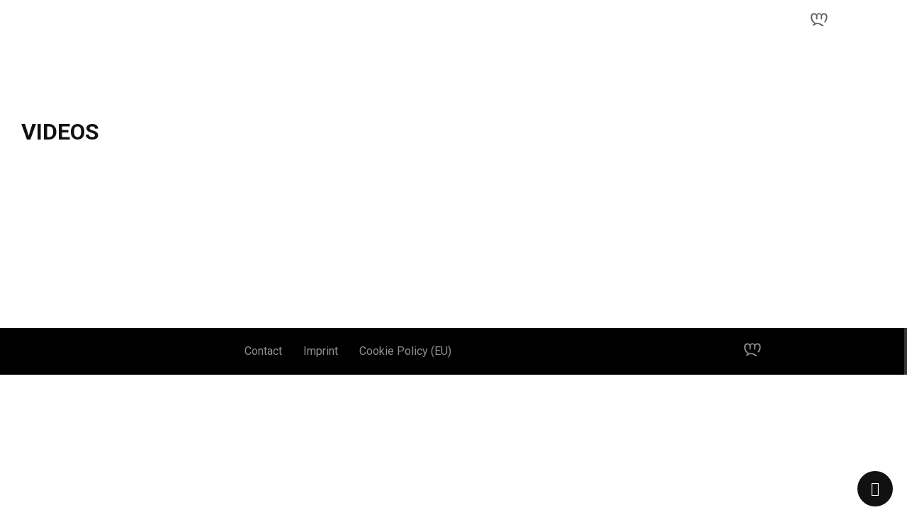

--- FILE ---
content_type: text/css
request_url: https://xen.vargov.com/wp-content/uploads/elementor/css/post-732.css?ver=1701246828
body_size: -224
content:
.elementor-732 .elementor-element.elementor-element-746e238{--spacer-size:50px;}.elementor-732 .elementor-element.elementor-element-7cdcd83 .elementor-wrapper{aspect-ratio:16 / 9;}.elementor-732 .elementor-element.elementor-element-7cdcd83 > .elementor-widget-container{margin:0px 0px 0px 0px;padding:0px 0px 0px 0px;}.elementor-732 .elementor-element.elementor-element-484aaf0 .elementor-wrapper{aspect-ratio:16 / 9;}.elementor-732 .elementor-element.elementor-element-a34aba0 .elementor-wrapper{aspect-ratio:16 / 9;}.elementor-732 .elementor-element.elementor-element-b12b391 .elementor-wrapper{aspect-ratio:16 / 9;}.elementor-732 .elementor-element.elementor-element-6379bd9 .elementor-wrapper{aspect-ratio:16 / 9;}.elementor-732 .elementor-element.elementor-element-13ed967 .elementor-wrapper{aspect-ratio:16 / 9;}.elementor-732 .elementor-element.elementor-element-48ccec9 .elementor-wrapper{aspect-ratio:16 / 9;}

--- FILE ---
content_type: text/css
request_url: https://xen.vargov.com/wp-content/uploads/elementor/css/post-1585.css?ver=1701206428
body_size: 449
content:
.elementor-bc-flex-widget .elementor-1585 .elementor-element.elementor-element-e0b9c6c.elementor-column .elementor-widget-wrap{align-items:center;}.elementor-1585 .elementor-element.elementor-element-e0b9c6c.elementor-column.elementor-element[data-element_type="column"] > .elementor-widget-wrap.elementor-element-populated{align-content:center;align-items:center;}.elementor-bc-flex-widget .elementor-1585 .elementor-element.elementor-element-4925aa5.elementor-column .elementor-widget-wrap{align-items:center;}.elementor-1585 .elementor-element.elementor-element-4925aa5.elementor-column.elementor-element[data-element_type="column"] > .elementor-widget-wrap.elementor-element-populated{align-content:center;align-items:center;}.elementor-1585 .elementor-element.elementor-element-2e886a5 .hfe-nav-menu__toggle{margin-left:auto;}.elementor-1585 .elementor-element.elementor-element-2e886a5 .menu-item a.hfe-menu-item{padding-left:15px;padding-right:15px;}.elementor-1585 .elementor-element.elementor-element-2e886a5 .menu-item a.hfe-sub-menu-item{padding-left:calc( 15px + 20px );padding-right:15px;}.elementor-1585 .elementor-element.elementor-element-2e886a5 .hfe-nav-menu__layout-vertical .menu-item ul ul a.hfe-sub-menu-item{padding-left:calc( 15px + 40px );padding-right:15px;}.elementor-1585 .elementor-element.elementor-element-2e886a5 .hfe-nav-menu__layout-vertical .menu-item ul ul ul a.hfe-sub-menu-item{padding-left:calc( 15px + 60px );padding-right:15px;}.elementor-1585 .elementor-element.elementor-element-2e886a5 .hfe-nav-menu__layout-vertical .menu-item ul ul ul ul a.hfe-sub-menu-item{padding-left:calc( 15px + 80px );padding-right:15px;}.elementor-1585 .elementor-element.elementor-element-2e886a5 .menu-item a.hfe-menu-item, .elementor-1585 .elementor-element.elementor-element-2e886a5 .menu-item a.hfe-sub-menu-item{padding-top:15px;padding-bottom:15px;}body:not(.rtl) .elementor-1585 .elementor-element.elementor-element-2e886a5 .hfe-nav-menu__layout-horizontal .hfe-nav-menu > li.menu-item:not(:last-child){margin-right:0px;}body.rtl .elementor-1585 .elementor-element.elementor-element-2e886a5 .hfe-nav-menu__layout-horizontal .hfe-nav-menu > li.menu-item:not(:last-child){margin-left:0px;}.elementor-1585 .elementor-element.elementor-element-2e886a5 nav:not(.hfe-nav-menu__layout-horizontal) .hfe-nav-menu > li.menu-item:not(:last-child){margin-bottom:0px;}body:not(.rtl) .elementor-1585 .elementor-element.elementor-element-2e886a5 .hfe-nav-menu__layout-horizontal .hfe-nav-menu > li.menu-item{margin-bottom:0px;}.elementor-1585 .elementor-element.elementor-element-2e886a5 a.hfe-menu-item, .elementor-1585 .elementor-element.elementor-element-2e886a5 a.hfe-sub-menu-item{font-weight:500;text-transform:uppercase;}.elementor-1585 .elementor-element.elementor-element-2e886a5 .menu-item a.hfe-menu-item, .elementor-1585 .elementor-element.elementor-element-2e886a5 .sub-menu a.hfe-sub-menu-item{color:#0000008A;}.elementor-1585 .elementor-element.elementor-element-2e886a5 .menu-item a.hfe-menu-item:hover,
								.elementor-1585 .elementor-element.elementor-element-2e886a5 .sub-menu a.hfe-sub-menu-item:hover,
								.elementor-1585 .elementor-element.elementor-element-2e886a5 .menu-item.current-menu-item a.hfe-menu-item,
								.elementor-1585 .elementor-element.elementor-element-2e886a5 .menu-item a.hfe-menu-item.highlighted,
								.elementor-1585 .elementor-element.elementor-element-2e886a5 .menu-item a.hfe-menu-item:focus{color:#00000059;}.elementor-1585 .elementor-element.elementor-element-2e886a5 .menu-item.current-menu-item a.hfe-menu-item,
								.elementor-1585 .elementor-element.elementor-element-2e886a5 .menu-item.current-menu-ancestor a.hfe-menu-item{color:#000000;}.elementor-1585 .elementor-element.elementor-element-2e886a5 .sub-menu,
								.elementor-1585 .elementor-element.elementor-element-2e886a5 nav.hfe-dropdown,
								.elementor-1585 .elementor-element.elementor-element-2e886a5 nav.hfe-dropdown-expandible,
								.elementor-1585 .elementor-element.elementor-element-2e886a5 nav.hfe-dropdown .menu-item a.hfe-menu-item,
								.elementor-1585 .elementor-element.elementor-element-2e886a5 nav.hfe-dropdown .menu-item a.hfe-sub-menu-item{background-color:#fff;}.elementor-1585 .elementor-element.elementor-element-2e886a5 ul.sub-menu{width:220px;}.elementor-1585 .elementor-element.elementor-element-2e886a5 .sub-menu a.hfe-sub-menu-item,
						 .elementor-1585 .elementor-element.elementor-element-2e886a5 nav.hfe-dropdown li a.hfe-menu-item,
						 .elementor-1585 .elementor-element.elementor-element-2e886a5 nav.hfe-dropdown li a.hfe-sub-menu-item,
						 .elementor-1585 .elementor-element.elementor-element-2e886a5 nav.hfe-dropdown-expandible li a.hfe-menu-item,
						 .elementor-1585 .elementor-element.elementor-element-2e886a5 nav.hfe-dropdown-expandible li a.hfe-sub-menu-item{padding-top:15px;padding-bottom:15px;}.elementor-1585 .elementor-element.elementor-element-2e886a5 .sub-menu li.menu-item:not(:last-child), 
						.elementor-1585 .elementor-element.elementor-element-2e886a5 nav.hfe-dropdown li.menu-item:not(:last-child),
						.elementor-1585 .elementor-element.elementor-element-2e886a5 nav.hfe-dropdown-expandible li.menu-item:not(:last-child){border-bottom-style:solid;border-bottom-color:#c4c4c4;border-bottom-width:1px;}.elementor-bc-flex-widget .elementor-1585 .elementor-element.elementor-element-285aa41.elementor-column .elementor-widget-wrap{align-items:center;}.elementor-1585 .elementor-element.elementor-element-285aa41.elementor-column.elementor-element[data-element_type="column"] > .elementor-widget-wrap.elementor-element-populated{align-content:center;align-items:center;}.elementor-1585 .elementor-element.elementor-element-225ae18 .elementor-repeater-item-865aa39.elementor-social-icon{background-color:#02010100;}.elementor-1585 .elementor-element.elementor-element-225ae18 .elementor-repeater-item-865aa39.elementor-social-icon i{color:#000000A1;}.elementor-1585 .elementor-element.elementor-element-225ae18 .elementor-repeater-item-865aa39.elementor-social-icon svg{fill:#000000A1;}.elementor-1585 .elementor-element.elementor-element-225ae18{--grid-template-columns:repeat(0, auto);--icon-size:22px;--grid-column-gap:0px;--grid-row-gap:0px;}.elementor-1585 .elementor-element.elementor-element-225ae18 .elementor-widget-container{text-align:center;}.elementor-1585 .elementor-element.elementor-element-225ae18 .elementor-social-icon{--icon-padding:0.4em;}@media(min-width:768px){.elementor-1585 .elementor-element.elementor-element-e0b9c6c{width:30%;}.elementor-1585 .elementor-element.elementor-element-4925aa5{width:51.306%;}.elementor-1585 .elementor-element.elementor-element-285aa41{width:18%;}}@media(max-width:1023px){body:not(.rtl) .elementor-1585 .elementor-element.elementor-element-2e886a5.hfe-nav-menu__breakpoint-tablet .hfe-nav-menu__layout-horizontal .hfe-nav-menu > li.menu-item:not(:last-child){margin-right:0px;}body .elementor-1585 .elementor-element.elementor-element-2e886a5 nav.hfe-nav-menu__layout-vertical .hfe-nav-menu > li.menu-item:not(:last-child){margin-bottom:0px;}}@media(max-width:767px){body:not(.rtl) .elementor-1585 .elementor-element.elementor-element-2e886a5.hfe-nav-menu__breakpoint-mobile .hfe-nav-menu__layout-horizontal .hfe-nav-menu > li.menu-item:not(:last-child){margin-right:0px;}body .elementor-1585 .elementor-element.elementor-element-2e886a5 nav.hfe-nav-menu__layout-vertical .hfe-nav-menu > li.menu-item:not(:last-child){margin-bottom:0px;}}

--- FILE ---
content_type: text/css
request_url: https://xen.vargov.com/wp-content/uploads/elementor/css/post-1579.css?ver=1701206359
body_size: 671
content:
.elementor-1579 .elementor-element.elementor-element-173eca3:not(.elementor-motion-effects-element-type-background), .elementor-1579 .elementor-element.elementor-element-173eca3 > .elementor-motion-effects-container > .elementor-motion-effects-layer{background-color:#363636;}.elementor-1579 .elementor-element.elementor-element-173eca3{transition:background 0.3s, border 0.3s, border-radius 0.3s, box-shadow 0.3s;}.elementor-1579 .elementor-element.elementor-element-173eca3 > .elementor-background-overlay{transition:background 0.3s, border-radius 0.3s, opacity 0.3s;}.elementor-bc-flex-widget .elementor-1579 .elementor-element.elementor-element-9bcf4d7.elementor-column .elementor-widget-wrap{align-items:center;}.elementor-1579 .elementor-element.elementor-element-9bcf4d7.elementor-column.elementor-element[data-element_type="column"] > .elementor-widget-wrap.elementor-element-populated{align-content:center;align-items:center;}.elementor-1579 .elementor-element.elementor-element-9bcf4d7:not(.elementor-motion-effects-element-type-background) > .elementor-widget-wrap, .elementor-1579 .elementor-element.elementor-element-9bcf4d7 > .elementor-widget-wrap > .elementor-motion-effects-container > .elementor-motion-effects-layer{background-color:#000000;}.elementor-1579 .elementor-element.elementor-element-9bcf4d7 > .elementor-element-populated{transition:background 0.3s, border 0.3s, border-radius 0.3s, box-shadow 0.3s;}.elementor-1579 .elementor-element.elementor-element-9bcf4d7 > .elementor-element-populated > .elementor-background-overlay{transition:background 0.3s, border-radius 0.3s, opacity 0.3s;}.elementor-1579 .elementor-element.elementor-element-8c308c0{text-align:center;}.elementor-1579 .elementor-element.elementor-element-8c308c0 .elementor-heading-title{color:#FFFFFF69;font-size:12px;}.elementor-bc-flex-widget .elementor-1579 .elementor-element.elementor-element-96d444a.elementor-column .elementor-widget-wrap{align-items:center;}.elementor-1579 .elementor-element.elementor-element-96d444a.elementor-column.elementor-element[data-element_type="column"] > .elementor-widget-wrap.elementor-element-populated{align-content:center;align-items:center;}.elementor-1579 .elementor-element.elementor-element-96d444a:not(.elementor-motion-effects-element-type-background) > .elementor-widget-wrap, .elementor-1579 .elementor-element.elementor-element-96d444a > .elementor-widget-wrap > .elementor-motion-effects-container > .elementor-motion-effects-layer{background-color:#000000;}.elementor-1579 .elementor-element.elementor-element-96d444a > .elementor-element-populated{transition:background 0.3s, border 0.3s, border-radius 0.3s, box-shadow 0.3s;}.elementor-1579 .elementor-element.elementor-element-96d444a > .elementor-element-populated > .elementor-background-overlay{transition:background 0.3s, border-radius 0.3s, opacity 0.3s;}.elementor-1579 .elementor-element.elementor-element-2372134 .hfe-nav-menu__toggle{margin:0 auto;}.elementor-1579 .elementor-element.elementor-element-2372134 .menu-item a.hfe-menu-item{padding-left:15px;padding-right:15px;}.elementor-1579 .elementor-element.elementor-element-2372134 .menu-item a.hfe-sub-menu-item{padding-left:calc( 15px + 20px );padding-right:15px;}.elementor-1579 .elementor-element.elementor-element-2372134 .hfe-nav-menu__layout-vertical .menu-item ul ul a.hfe-sub-menu-item{padding-left:calc( 15px + 40px );padding-right:15px;}.elementor-1579 .elementor-element.elementor-element-2372134 .hfe-nav-menu__layout-vertical .menu-item ul ul ul a.hfe-sub-menu-item{padding-left:calc( 15px + 60px );padding-right:15px;}.elementor-1579 .elementor-element.elementor-element-2372134 .hfe-nav-menu__layout-vertical .menu-item ul ul ul ul a.hfe-sub-menu-item{padding-left:calc( 15px + 80px );padding-right:15px;}.elementor-1579 .elementor-element.elementor-element-2372134 .menu-item a.hfe-menu-item, .elementor-1579 .elementor-element.elementor-element-2372134 .menu-item a.hfe-sub-menu-item{padding-top:15px;padding-bottom:15px;}.elementor-1579 .elementor-element.elementor-element-2372134 a.hfe-menu-item, .elementor-1579 .elementor-element.elementor-element-2372134 a.hfe-sub-menu-item{font-size:16px;font-weight:400;}.elementor-1579 .elementor-element.elementor-element-2372134 .menu-item a.hfe-menu-item, .elementor-1579 .elementor-element.elementor-element-2372134 .sub-menu a.hfe-sub-menu-item{color:#FFFFFF8F;}.elementor-1579 .elementor-element.elementor-element-2372134 .menu-item a.hfe-menu-item:hover,
								.elementor-1579 .elementor-element.elementor-element-2372134 .sub-menu a.hfe-sub-menu-item:hover,
								.elementor-1579 .elementor-element.elementor-element-2372134 .menu-item.current-menu-item a.hfe-menu-item,
								.elementor-1579 .elementor-element.elementor-element-2372134 .menu-item a.hfe-menu-item.highlighted,
								.elementor-1579 .elementor-element.elementor-element-2372134 .menu-item a.hfe-menu-item:focus{color:#FFFFFF;}.elementor-1579 .elementor-element.elementor-element-2372134 .menu-item.current-menu-item a.hfe-menu-item,
								.elementor-1579 .elementor-element.elementor-element-2372134 .menu-item.current-menu-ancestor a.hfe-menu-item{color:#FFFFFF;}.elementor-1579 .elementor-element.elementor-element-2372134 .sub-menu a.hfe-sub-menu-item, 
								.elementor-1579 .elementor-element.elementor-element-2372134 .elementor-menu-toggle,
								.elementor-1579 .elementor-element.elementor-element-2372134 nav.hfe-dropdown li a.hfe-menu-item,
								.elementor-1579 .elementor-element.elementor-element-2372134 nav.hfe-dropdown li a.hfe-sub-menu-item,
								.elementor-1579 .elementor-element.elementor-element-2372134 nav.hfe-dropdown-expandible li a.hfe-menu-item,
								.elementor-1579 .elementor-element.elementor-element-2372134 nav.hfe-dropdown-expandible li a.hfe-sub-menu-item{color:#000000;}.elementor-1579 .elementor-element.elementor-element-2372134 .sub-menu,
								.elementor-1579 .elementor-element.elementor-element-2372134 nav.hfe-dropdown,
								.elementor-1579 .elementor-element.elementor-element-2372134 nav.hfe-dropdown-expandible,
								.elementor-1579 .elementor-element.elementor-element-2372134 nav.hfe-dropdown .menu-item a.hfe-menu-item,
								.elementor-1579 .elementor-element.elementor-element-2372134 nav.hfe-dropdown .menu-item a.hfe-sub-menu-item{background-color:#fff;}.elementor-1579 .elementor-element.elementor-element-2372134 .sub-menu a.hfe-sub-menu-item:hover, 
								.elementor-1579 .elementor-element.elementor-element-2372134 .elementor-menu-toggle:hover,
								.elementor-1579 .elementor-element.elementor-element-2372134 nav.hfe-dropdown li a.hfe-menu-item:hover,
								.elementor-1579 .elementor-element.elementor-element-2372134 nav.hfe-dropdown li a.hfe-sub-menu-item:hover,
								.elementor-1579 .elementor-element.elementor-element-2372134 nav.hfe-dropdown-expandible li a.hfe-menu-item:hover,
								.elementor-1579 .elementor-element.elementor-element-2372134 nav.hfe-dropdown-expandible li a.hfe-sub-menu-item:hover{color:#000000;}
							.elementor-1579 .elementor-element.elementor-element-2372134 .sub-menu li a.hfe-sub-menu-item,
							.elementor-1579 .elementor-element.elementor-element-2372134 nav.hfe-dropdown li a.hfe-sub-menu-item,
							.elementor-1579 .elementor-element.elementor-element-2372134 nav.hfe-dropdown li a.hfe-menu-item,
							.elementor-1579 .elementor-element.elementor-element-2372134 nav.hfe-dropdown-expandible li a.hfe-menu-item,
							.elementor-1579 .elementor-element.elementor-element-2372134 nav.hfe-dropdown-expandible li a.hfe-sub-menu-item{font-size:14px;}.elementor-1579 .elementor-element.elementor-element-2372134 ul.sub-menu{width:200px;}.elementor-1579 .elementor-element.elementor-element-2372134 .sub-menu a.hfe-sub-menu-item,
						 .elementor-1579 .elementor-element.elementor-element-2372134 nav.hfe-dropdown li a.hfe-menu-item,
						 .elementor-1579 .elementor-element.elementor-element-2372134 nav.hfe-dropdown li a.hfe-sub-menu-item,
						 .elementor-1579 .elementor-element.elementor-element-2372134 nav.hfe-dropdown-expandible li a.hfe-menu-item,
						 .elementor-1579 .elementor-element.elementor-element-2372134 nav.hfe-dropdown-expandible li a.hfe-sub-menu-item{padding-top:15px;padding-bottom:15px;}.elementor-1579 .elementor-element.elementor-element-2372134 .sub-menu li.menu-item:not(:last-child), 
						.elementor-1579 .elementor-element.elementor-element-2372134 nav.hfe-dropdown li.menu-item:not(:last-child),
						.elementor-1579 .elementor-element.elementor-element-2372134 nav.hfe-dropdown-expandible li.menu-item:not(:last-child){border-bottom-style:solid;border-bottom-color:#c4c4c4;border-bottom-width:1px;}.elementor-1579 .elementor-element.elementor-element-2372134 .hfe-nav-menu-icon{font-size:15px;}.elementor-1579 .elementor-element.elementor-element-2372134 .hfe-nav-menu-icon svg{font-size:15px;line-height:15px;height:15px;width:15px;}.elementor-1579 .elementor-element.elementor-element-2372134 > .elementor-widget-container{padding:0px 0px 0px 0px;}.elementor-bc-flex-widget .elementor-1579 .elementor-element.elementor-element-cc13ce8.elementor-column .elementor-widget-wrap{align-items:center;}.elementor-1579 .elementor-element.elementor-element-cc13ce8.elementor-column.elementor-element[data-element_type="column"] > .elementor-widget-wrap.elementor-element-populated{align-content:center;align-items:center;}.elementor-1579 .elementor-element.elementor-element-cc13ce8:not(.elementor-motion-effects-element-type-background) > .elementor-widget-wrap, .elementor-1579 .elementor-element.elementor-element-cc13ce8 > .elementor-widget-wrap > .elementor-motion-effects-container > .elementor-motion-effects-layer{background-color:#000000;}.elementor-1579 .elementor-element.elementor-element-cc13ce8 > .elementor-element-populated{transition:background 0.3s, border 0.3s, border-radius 0.3s, box-shadow 0.3s;margin:0px 0px 0px 0px;--e-column-margin-right:0px;--e-column-margin-left:0px;}.elementor-1579 .elementor-element.elementor-element-cc13ce8 > .elementor-element-populated > .elementor-background-overlay{transition:background 0.3s, border-radius 0.3s, opacity 0.3s;}.elementor-1579 .elementor-element.elementor-element-375aa72 .elementor-repeater-item-865aa39.elementor-social-icon{background-color:#02010100;}.elementor-1579 .elementor-element.elementor-element-375aa72 .elementor-repeater-item-865aa39.elementor-social-icon i{color:#FFFFFF8F;}.elementor-1579 .elementor-element.elementor-element-375aa72 .elementor-repeater-item-865aa39.elementor-social-icon svg{fill:#FFFFFF8F;}.elementor-1579 .elementor-element.elementor-element-375aa72{--grid-template-columns:repeat(0, auto);--icon-size:22px;--grid-column-gap:0px;--grid-row-gap:0px;}.elementor-1579 .elementor-element.elementor-element-375aa72 .elementor-widget-container{text-align:center;}.elementor-1579 .elementor-element.elementor-element-375aa72 .elementor-social-icon{--icon-padding:0.4em;}@media(min-width:768px){.elementor-1579 .elementor-element.elementor-element-9bcf4d7{width:25%;}.elementor-1579 .elementor-element.elementor-element-96d444a{width:41.332%;}}

--- FILE ---
content_type: text/css
request_url: https://xen.vargov.com/wp-content/themes/zugan-child/style.css?ver=d268fd11d09279d022af0c3ccd0baa98
body_size: -42
content:
/*
Template:       zugan
Theme Name:     Zugan Child Theme
Theme URI:      http://radiustheme.com/demo/wordpress/zugan
Author:         RadiusTheme
Author URI:     http://radiustheme.com
Description:    Zugan is a clean and Modern WordPress Theme. It is best suited for corporate website like Financial Advisor, Accountant, Consulting Firms, insurance, loan, tax help, Investment firm etc
Version:        1.0
Text Domain:    zugan
Tags: left-sidebar, right-sidebar, custom-background, custom-colors, custom-header, custom-menu, translation-ready
License: GNU General Public License v2 or later
License URI: http://www.gnu.org/licenses/gpl-2.0.html
*/